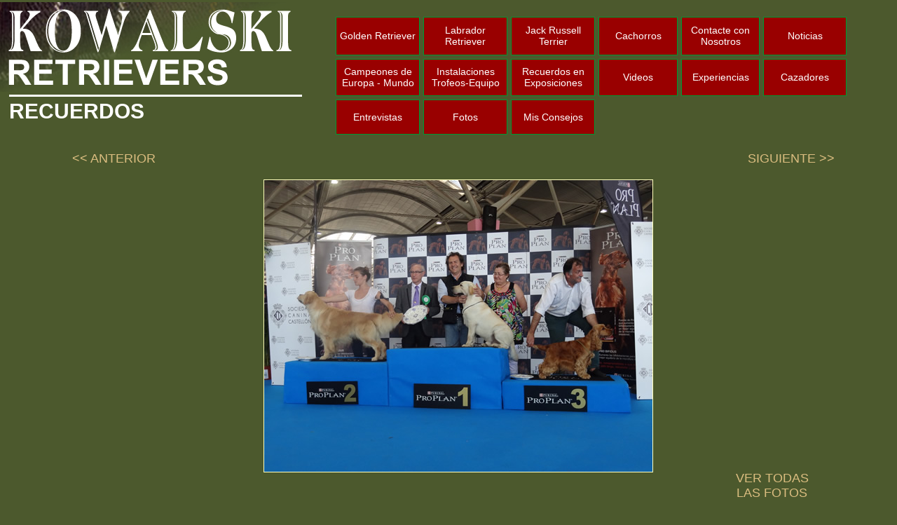

--- FILE ---
content_type: text/html; charset=ISO-8859-1
request_url: https://kowalski.es/recuerdos185.htm
body_size: 1399
content:
<!DOCTYPE HTML PUBLIC "-//W3C//DTD HTML 4.0 Transitional//EN">
<HTML><HEAD><TITLE>Kowalski - Labrador Golden Retriever</TITLE>
<META http-equiv=Content-Type content="text/html; charset=iso-8859-1">
<link href="estil.css" rel="stylesheet" type="text/css">
<script type="text/javascript">

  var _gaq = _gaq || [];
  _gaq.push(['_setAccount', 'UA-18393319-1']);
  _gaq.push(['_trackPageview']);

  (function() {
    var ga = document.createElement('script'); ga.type = 'text/javascript'; ga.async = true;
    ga.src = ('https:' == document.location.protocol ? 'https://ssl' : 'http://www') + '.google-analytics.com/ga.js';
    var s = document.getElementsByTagName('script')[0]; s.parentNode.insertBefore(ga, s);
  })();

</script>
</HEAD>
<body leftmargin="0" topmargin="0" rightmargin="0" bottommargin="0" marginwidth="0" marginheight="0">
<table width="100%" height="517"  border="0" cellpadding="0" cellspacing="0">
  <tr>
    <td height="142" valign="top"><div align="left">      
      <table width="100%"  border="0" cellspacing="0" cellpadding="0">
        <tr>
          <td width="37%" height="216" valign="top"><table width="100%"  border="0" cellspacing="0" cellpadding="0">
              <tr>
                <td height="135"><img src="imagenes/kowalski-logo.jpg" width="457" height="128"></td>
              </tr>
              <tr>
                <td class="pedigree"><div align="left">
                    <table width="91%"  border="0" cellpadding="0" cellspacing="0">
                      <tr>
                        <td width="3%" height="45">&nbsp;</td>
                        <td width="97%" class="tituloscabecera">RECUERDOS</td>
                      </tr>
                    </table>
                </div></td>
              </tr>
          </table></td>
          <td width="63%"><table width="739"  border="0" align="left" cellpadding="5" cellspacing="5">
            <tr>
              <td width="17%" height="55" class="btnrecuadro"><div align="center"><a href="entradagolden.htm" target="_parent" class="btncabecera">Golden Retriever </a></div></td>
              <td width="17%" class="btnrecuadro"><div align="center"><a href="labrador.htm" target="_parent" class="btncabecera">Labrador Retriever</a></div></td>
              <td width="17%" class="btnrecuadro"><div align="center"><a href="jackrussellterrier/jack-russell-terrier-bienvenidos.htm" target="_parent" class="btncabecera">Jack Russell Terrier </a></div></td>
              <td width="16%" class="btnrecuadro"><div align="center"><a href="cachorros.htm" target="_parent" class="btncabecera">Cachorros</a></div></td>
              <td width="16%" class="btnrecuadro"><div align="center"><a href="mailto:luisanton@kowalski.es" target="_parent" class="btncabecera">Contacte con Nosotros </a></div></td>
              <td width="17%" class="btnrecuadro"><div align="center"><a href="noticias.htm" target="_parent" class="btncabecera">Noticias</a></div></td>
            </tr>
            <tr>
              <td height="53" class="btnrecuadro"><div align="center"><a href="campeones.htm" target="_parent" class="btncabecera">Campeones de Europa - Mundo </a></div></td>
              <td class="btnrecuadro"><div align="center"><a href="instalaciones.htm" target="_parent" class="btncabecera">Instalaciones Trofeos-Equipo </a></div></td>
              <td class="btnrecuadro"><div align="center"><a href="entradarecuerdos.htm" target="_parent" class="btncabecera">Recuerdos en Exposiciones </a></div></td>
              <td class="btnrecuadro"><div align="center"><a href="videos.htm" target="_parent" class="btncabecera">Videos</a></div></td>
              <td class="btnrecuadro"><div align="center"><a href="experiencias.htm" target="_parent" class="btncabecera">Experiencias</a></div></td>
              <td class="btnrecuadro"><div align="center"><a href="cazadores.htm" target="_parent" class="btncabecera">Cazadores</a></div></td>
            </tr>
            <tr>
              <td height="50" class="btnrecuadro"><div align="center"><a href="entrevistas.htm" target="_parent" class="btncabecera">Entrevistas</a></div></td>
              <td class="btnrecuadro"><div align="center"><a href="fotos.htm" target="_parent" class="btncabecera">Fotos</a></div></td>
              <td class="btnrecuadro"><div align="center"><a href="misconsejos.htm" target="_parent" class="btncabecera">Mis Consejos</a></div></td>
              <td><div align="center"></div></td>
              <td>&nbsp;</td>
              <td>&nbsp;</td>
            </tr>
          </table></td>
        </tr>
      </table>
    </div></td>
  </tr>
  <tr>
    <td height="375" valign="top"><div align="center">
      <table width="100%"  border="0" cellspacing="0" cellpadding="0">
        <tr>
          <td width="8%" height="409" valign="top"><div align="center"><br>
          </div></td>
          <td width="15%" valign="top"><a href="recuerdos184.htm" target="_parent" class="antsigui">&lt;&lt; ANTERIOR </a></td>
          <td width="56%"><table width="9%"  border="0" align="center" cellpadding="0" cellspacing="0" class="bordetablamarron">
              <tr>
                <td height="253"><img src="imagenes/recuerdos/foto185.jpg" width="554" height="416"></td>
              </tr>
          </table></td>
          <td width="14%" valign="top"><div align="right">
            <table width="100%"  border="0" cellspacing="0" cellpadding="0">
              <tr>
                <td><div align="right"><a href="recuerdos186.htm" target="_parent" class="antsigui">SIGUIENTE &gt;&gt; </a></div></td>
              </tr>
              <tr>
                <td height="477" valign="bottom"><div align="center"><a href="recuerdos.htm" target="_parent" class="antsigui"> VER TODAS<br>
        LAS FOTOS </a></div></td>
              </tr>
            </table>
          </div></td>
          <td width="7%" valign="top">&nbsp;</td>
        </tr>
      </table>
     
    </div></td>
  </tr>
</table>
<table width="100%"  border="0" cellspacing="0" cellpadding="0">
  <tr>
    <td height="51"><table width="100%"  border="0" cellspacing="0" cellpadding="0">
      <tr>
        <td height="55"><div align="center"><a href="entrada.htm" target="_parent"><img src="imagenes/btn_inicio.gif" width="152" height="35" border="0"></a></div></td>
      </tr>
    </table></td>
  </tr>
  <tr>
    <td height="141"><div align="center"><img src="imagenes/informacion_nuevo.jpg" width="614" height="135" border="0" usemap="#Map"></div></td>
  </tr>
</table>
<map name="Map">
  <area shape="rect" coords="307,104,570,132" href="mailto:luisanton@kowalski.es">
</map>
<table width="100%"  border="0" cellspacing="0" cellpadding="0">
  <tr>
    <td height="147" valign="middle"><div align="center">
        <table width="1050"  border="0" align="center" cellpadding="5" cellspacing="5">
          <tr>
            <td width="12%" height="50" class="btnrecuadro"><div align="center"><a href="entradagolden.htm" target="_parent" class="btncabecera">Golden Retriever </a></div></td>
            <td width="12%" class="btnrecuadro"><div align="center"><a href="labrador.htm" target="_parent" class="btncabecera">Labrador Retriever</a></div></td>
            <td width="12%" class="btnrecuadro"><div align="center"><a href="jackrussellterrier/jack-russell-terrier-bienvenidos.htm" target="_parent" class="btncabecera">Jack Russell Terrier </a></div></td>
            <td width="12%" class="btnrecuadro"><div align="center"><a href="cachorros.htm" target="_parent" class="btncabecera">Cachorros</a></div></td>
            <td width="12%" class="btnrecuadro"><div align="center"><a href="mailto:luisanton@kowalski.es" target="_parent" class="btncabecera">Contacte con Nosotros </a></div></td>
            <td width="12%" class="btnrecuadro"><div align="center"><a href="noticias.htm" target="_parent" class="btncabecera">Noticias</a></div></td>
            <td width="12%" class="btnrecuadro"><div align="center"><a href="campeones.htm" target="_parent" class="btncabecera">Campeones de Europa - Mundo </a></div></td>
            <td width="12%" class="btnrecuadro"><div align="center"><a href="instalaciones.htm" target="_parent" class="btncabecera">Instalaciones Trofeos - Equipo </a></div></td>
          </tr>
          <tr>
            <td class="btnrecuadro"><div align="center"><a href="entradarecuerdos.htm" target="_parent" class="btncabecera">Recuerdos en Exposiciones </a></div></td>
            <td class="btnrecuadro"><div align="center"><a href="videos.htm" target="_parent" class="btncabecera">Videos</a></div></td>
            <td class="btnrecuadro"><div align="center"><a href="experiencias.htm" target="_parent" class="btncabecera">Experiencias</a></div></td>
            <td class="btnrecuadro"><div align="center"><a href="cazadores.htm" target="_parent" class="btncabecera">Cazadores</a></div></td>
            <td class="btnrecuadro"><div align="center"><a href="entrevistas.htm" target="_parent" class="btncabecera">Entrevistas</a></div></td>
            <td class="btnrecuadro"><div align="center"><a href="fotos.htm" target="_parent" class="btncabecera">Fotos</a></div></td>
            <td class="btnrecuadro"><div align="center"><a href="misconsejos.htm" target="_parent" class="btncabecera">Mis Consejos</a></div></td>
            <td><div align="center"></div></td>
          </tr>
        </table>
    </div></td>
  </tr>
</table>
</BODY></HTML>


--- FILE ---
content_type: text/css
request_url: https://kowalski.es/estil.css
body_size: 2861
content:
BODY {
	SCROLLBAR-FACE-COLOR: #4c592d; FONT-SIZE: 8pt; SCROLLBAR-HIGHLIGHT-COLOR: #4c592d; SCROLLBAR-SHADOW-COLOR: #4c592d;; COLOR: #d5bd80; SCROLLBAR-3DLIGHT-COLOR: #d5bd80; SCROLLBAR-ARROW-COLOR: #d5bd80; SCROLLBAR-TRACK-COLOR: #4c592d;; FONT-FAMILY: Verdana, Tahoma,"Courier New", Courier, monospace; SCROLLBAR-DARKSHADOW-COLOR: #d5bd80; BACKGROUND-COLOR: #4c592d;
}
.txt {
	font-family: Arial, Helvetica, sans-serif;
	font-size: 16px;
	font-weight: normal;
	color: #FFFFFF;
}
.txtpedigree {
	font-family: Arial, Helvetica, sans-serif;
	font-size: 14px;
	font-weight: normal;
	color: #FFFFFF;
}

.txtpedigreenegro {
	font-family: Arial, Helvetica, sans-serif;
	font-size: 12px;
	font-weight: normal;
	color: #FFFFFF;
}
.bordetablamarron {
	border: thin solid #ffffbb;
	background-color: #50671b;
	font-family: Arial, Helvetica, sans-serif;
	font-size: 12px;
	font-weight: normal;
	color: #FFFFFF;
}
.bordetablapedigree {
	border: thin solid #990000;
	background-color: #FFFFBB;
	font-family: Arial, Helvetica, sans-serif;
	font-size: 12px;
	font-weight: normal;
	color: #FFFFFF;
}
a.linkperrosnuevo:link {
	font-family: Georgia, "Times New Roman", Times, serif;
	font-size: 42px;
	font-weight: normal;
	color: #ffffbb;
	text-decoration: none;
}
a.linkperrosnuevo:visited {
	font-family: Georgia, "Times New Roman", Times, serif;
	font-size: 42px;
	font-weight: normal;
	color: #ffffbb;
	text-decoration: none;
}
a.linkperrosnuevo:hover {
	font-family: Georgia, "Times New Roman", Times, serif;
	font-size: 42px;
	font-weight: normal;
	color: #DBBD80;
	text-decoration: none;
}
a.linkperrosnuevo:active {
	font-family: Georgia, "Times New Roman", Times, serif;
	font-size: 42px;
	font-weight: normal;
	color: #ffffbb;
	text-decoration: none;
}
a.linkperros:link {
	font-family: Arial, Helvetica, sans-serif;
	font-size: 16px;
	font-weight: normal;
	color: #FFFFFF;
	text-decoration: none;
}
a.linkperros:visited {
	font-family: Arial, Helvetica, sans-serif;
	font-size: 16px;
	font-weight: normal;
	color: #DBBD80;
	text-decoration: none;
}
a.linkperros:hover {
	font-family: Arial, Helvetica, sans-serif;
	font-size: 16px;
	font-weight: normal;
	color: #DBBD80;
	text-decoration: none;
}
a.linkperros:active {
	font-family: Arial, Helvetica, sans-serif;
	font-size: 16px;
	font-weight: normal;
	color: #FFFFFF;
	text-decoration: none;
}

a.williot:link {
	font-family: Arial, Helvetica, sans-serif;
	font-size: 60px;
	font-weight: bold;
	color: #FFFFFF;
	text-decoration: none;
}
a.williot:visited {
	font-family: Arial, Helvetica, sans-serif;
	font-size: 60px;
	font-weight: bold;
	color: #DBBD80;
	text-decoration: none;
}
a.williot:hover {
	font-family: Arial, Helvetica, sans-serif;
	font-size: 60px;
	font-weight: bold;
	color: #DBBD80;
	text-decoration: none;
}
a.williot:active {
	font-family: Arial, Helvetica, sans-serif;
	font-size: 60px;
	font-weight: bold;
	color: #FFFFFF;
	text-decoration: none;
}

a.linktablas:link {
	color: #FFFFBB;
	text-decoration: none;
	border: 1px solid #FFFFBB;
}
a.linktablas:visited {
	color: #FFFFFF;
	text-decoration: none;
	border: 1px solid #FFFFBB;
}
a.linktablas:hover {
	color: #FFFFBB;
	text-decoration: none;
	border: 1px solid #FFFFBB;
}
a.linktablas:active {
	color: #FFFFBB;
	text-decoration: none;
	border: 1px solid #FFFFBB;
}
a.antsigui:link {
	font-family: Arial, Helvetica, sans-serif;
	font-size: 18px;
	font-weight: normal;
	color:  #DBBD80;
	text-decoration: none;
}
a.antsigui:visited {
	font-family: Arial, Helvetica, sans-serif;
	font-size: 18px;
	font-weight: normal;
	color: #DBBD80;
	text-decoration: none;
}
a.antsigui:hover {
	font-family: Arial, Helvetica, sans-serif;
	font-size: 18px;
	font-weight: normal;
	color: #FFFFFF;
	text-decoration: none;
}
a.antsigui:active {
	font-family: Arial, Helvetica, sans-serif;
	font-size: 18px;
	font-weight: normal;
	color:  #DBBD80;
	text-decoration: none;
}
.titulosgrandes {
	font-family: Arial, Helvetica, sans-serif;
	font-size: 30px;
	font-weight: bold;
	color: #FFFFFF;
}
.lateraltabla {
	border-top-width: thin;
	border-right-width: thin;
	border-bottom-width: thin;
	border-left-width: thin;
	border-top-style: none;
	border-right-style: solid;
	border-bottom-style: none;
	border-left-style: none;
	border-top-color: #ffffbb;
	border-right-color: #ffffbb;
	border-bottom-color: #ffffbb;
	border-left-color: #ffffbb;
}
.lateraltablados {
	border-top-width: thin;
	border-right-width: thin;
	border-bottom-width: thin;
	border-left-width: thin;
	border-top-style: none;
	border-right-style: solid;
	border-bottom-style: none;
	border-left-style: none;
	border-top-color: #990000;
	border-right-color: #990000;
	border-bottom-color: #990000;
	border-left-color: #990000;
}
.lineabajo {
	border-top-width: thin;
	border-right-width: thin;
	border-bottom-width: thin;
	border-left-width: thin;
	border-top-style: none;
	border-right-style: none;
	border-bottom-style: solid;
	border-left-style: none;
	border-top-color: #ffffbb;
	border-right-color: #ffffbb;
	border-bottom-color: #ffffbb;
	border-left-color: #ffffbb;
}
.lineabajodos {
	border-top-width: thin;
	border-right-width: thin;
	border-bottom-width: thin;
	border-left-width: thin;
	border-top-style: none;
	border-right-style: none;
	border-bottom-style: solid;
	border-left-style: none;
	border-top-color: #990000;
	border-right-color: #990000;
	border-bottom-color: #990000;
	border-left-color: #990000;
}
.pedigree {
	font-family: Arial, Helvetica, sans-serif;
	font-size: 24px;
	font-weight: bold;
	color: #FFFFFF;
}
.txtnegrita {
	font-family: Arial, Helvetica, sans-serif;
	font-size: 16px;
	font-weight: normal;
	color: #d5bd80;
}
.txtentrevistarojo {
	font-family: Georgia, "Times New Roman", Times, serif;
	font-size: 16px;
	font-weight: bold;
	color: #990000;
	
}
.titulares {
	font-family: Georgia, "Times New Roman", Times, serif;
	font-size: 16px;
	font-weight: bold;
	color: #d5bd80;
}
.txtblancorojo {
	font-family: Georgia, "Times New Roman", Times, serif;
	font-size: 12px;
	font-weight: normal;
	color: #FFFFFF;
}
.txtcabecerarojo {
	font-family: Georgia, "Times New Roman", Times, serif;
	font-size: 16px;
	font-weight: bold;
	color: #FFFFFF;
}
.lineablanca {
	border-top-width: thin;
	border-right-width: thin;
	border-bottom-width: thin;
	border-left-width: thin;
	border-top-style: none;
	border-right-style: none;
	border-bottom-style: solid;
	border-left-style: none;
	border-top-color: #FFFFFF;
	border-right-color: #FFFFFF;
	border-bottom-color: #FFFFFF;
	border-left-color: #FFFFFF;
}
.txtnegro {
	font-family: Georgia, "Times New Roman", Times, serif;
	font-size: 14px;
	font-weight: bold;
	color: #000000;
}
.abajoylateral {
	border-top-width: thin;
	border-right-width: thin;
	border-bottom-width: thin;
	border-left-width: thin;
	border-top-style: none;
	border-right-style: solid;
	border-bottom-style: solid;
	border-left-style: none;
	border-top-color: #ffffbb;
	border-right-color: #ffffbb;
	border-bottom-color: #ffffbb;
	border-left-color: #ffffbb;
}
.txtnoticias {
	font-family: Georgia, "Times New Roman", Times, serif;
	font-size: 22px;
	font-weight: normal;
	color: #FFFFFF;
}
.txtnoticiasnuevo {
	font-family: Georgia, "Times New Roman", Times, serif;
	font-size: 42px;
	font-weight: normal;
	color: #FFFFFF;
}
.fondonoticias {
	background-color: #50671b;
	border: 2px solid #FFFF99;
	margin-left: auto;
	margin-right: auto;
}
.fondonoticias2 {
	background-color: #50671b;
	border-top: none #FFFF99;
	border-right: none #FFFF99;
	border-bottom: 1px solid #FFFFFF;
	border-left: none #FFFF99;
}
.txtfecha {
	font-family: Arial, Helvetica, sans-serif;
	font-size: 12px;
	font-weight: bold;
	color: #D5BD80;
}
.X {
	font-family: Arial, Helvetica, sans-serif;
	font-size: 130px;
	font-weight: bold;
	color: #FFFFFF;
}
.txttablascachorros {
	font-family: Arial, Helvetica, sans-serif;
	font-size: 10px;
	font-weight: normal;
	color: #FFFFFF;
}
.txtjackrussell {
	font-family: "Times New Roman", Times, serif;
	font-size: 30px;
	font-weight: bold;
	color: #FFFFFF;
}
a.verfotos:link {
	font-family: "Times New Roman", Times, serif;
	font-size: 18px;
	font-weight: bold;
	color: #990000;
	text-decoration: none;
}
a.verfotos:visited {
	font-family: "Times New Roman", Times, serif;
	font-size: 18px;
	font-weight: bold;
	color: #DBBD80;
	text-decoration: none;
}
a.verfotos:hover {
	font-family: "Times New Roman", Times, serif;
	font-size: 18px;
	font-weight: bold;
	color: #990000;
	text-decoration: none;
}
a.verfotos:active {
	font-family: "Times New Roman", Times, serif;
	font-size: 18px;
	font-weight: bold;
	color: #990000;
	text-decoration: none;
}
.noticia1 {
	font-family: Arial, Helvetica, sans-serif;
	font-size: 16px;
	font-weight: bold;
	color: #FFFFFF;
}
.noticia2 {
	font-family: Arial, Helvetica, sans-serif;
	font-size: 16px;
	font-weight: normal;
	color: #d5bd80;
}
a.enventa:link {
	font-family: Arial, Helvetica, sans-serif;
	font-size: 18px;
	font-weight: bold;
	color: #FFFFFF;
	text-decoration: none;
}
a.enventa:visited {
	font-family: Arial, Helvetica, sans-serif;
	font-size: 18px;
	font-weight: bold;
	color: #FFFFFF;
	text-decoration: none;
}
a.enventa:hover {
	font-family: Arial, Helvetica, sans-serif;
	font-size: 18px;
	font-weight: bold;
	color: #FFFFFF;
	text-decoration: underline;
}
a.enventa:active {
	font-family: Arial, Helvetica, sans-serif;
	font-size: 18px;
	font-weight: bold;
	color: #FFFFFF;
	text-decoration: none;
}
.caderas {
	font-family: Arial, Helvetica, sans-serif;
	font-size: 12px;
	font-weight: normal;
	color: #FFFFFF;
}
.campeona {
	font-family: Arial, Helvetica, sans-serif;
	font-size: 16px;
	font-weight: bold;
	color: #FFFFFF;
	background-color: #CC0000;

}
a.linkperros {
	color: #fff !important;
	font-weight: 600 !important;
	font-size: 19px !important;
	letter-spacing: 1px;
}
a.linkperrosnuevobotones:link {
	font-family: Arial, Helvetica, sans-serif;
	font-size: 16px;
	font-weight: normal;
	color: #ffffbb;
	text-decoration: none;
}
a.linkperrosnuevobotones:visited {
	font-family: Arial, Helvetica, sans-serif;
	font-size: 16px;
	font-weight: normal;
	color: #ffffbb;
	text-decoration: none;
}
a.linkperrosnuevobotones:hover {
	font-family: Arial, Helvetica, sans-serif;
	font-size: 16px;
	font-weight: normal;
	color: #DBBD80;
	text-decoration: none;
}
a.linkperrosnuevobotones:active {
	font-family: Arial, Helvetica, sans-serif;
	font-size: 16px;
	font-weight: normal;
	color: #ffffbb;
	text-decoration: none;
}
.txtpedigreenuevo {
	font-family: Arial, Helvetica, sans-serif;
	font-size: 11px;
	font-weight: bold;
	color: #000000;
}
a.video:link {
	font-family: Arial, Helvetica, sans-serif;
	font-size: 16px;
	font-weight: bold;
	color: #FFFFFF;
	text-decoration: none;
}
a.video:visited {
	font-family: Arial, Helvetica, sans-serif;
	font-size: 16px;
	font-weight: bold;
	color: #FFFFFF;
	text-decoration: none;
}
a.video:hover {
	font-family: Arial, Helvetica, sans-serif;
	font-size: 16px;
	font-weight: bold;
	color: #FFFFFF;
	text-decoration: underline;
}
a.video:active {
	font-family: Arial, Helvetica, sans-serif;
	font-size: 16px;
	font-weight: bold;
	color: #FFFFFF;
	text-decoration: none;
}
a.campeon:link {
	font-family: Arial, Helvetica, sans-serif;
	font-size: 12px;
	font-weight: bold;
	color: #FFFFFF;
	text-decoration: none;
	background-color: #990000;
}
a.campeon:visited {
	font-family: Arial, Helvetica, sans-serif;
	font-size: 12px;
	font-weight: bold;
	color: #FFFFFF;
	text-decoration: none;
	background-color: #990000;
}
a.campeon:hover {
	font-family: Arial, Helvetica, sans-serif;
	font-size: 12px;
	font-weight: bold;
	color: #FFFFFF;
	text-decoration: none;
	background-color: #990000;
}
a.campeon:active {
	font-family: Arial, Helvetica, sans-serif;
	font-size: 12px;
	font-weight: bold;
	color: #FFFFFF;
	text-decoration: none;
	background-color: #990000;
}
.titularesperros {
	background-color: #990000;
	font-family: Arial, Helvetica, sans-serif;
	font-size: 30px;
	font-weight: bold;
	color: #FFFFFF;
	border: 2px solid #ffffbb;
}
.titularesperrospedigree {
	background-color: #990000;
	font-family: Arial, Helvetica, sans-serif;
	font-size: 18px;
	font-weight: bold;
	color: #FFFFFF;
	border: 2px solid #ffffbb;
}
.titulosperrospedigree {
	font-family: Arial, Helvetica, sans-serif;
	font-size: 18px;
	font-weight: bold;
	color: #FFFF7D;
}
.titulosfichaamarillo {
	font-family: Arial, Helvetica, sans-serif;
	font-size: 30px;
	font-weight: bold;
	color: #FFFF7D;
}
.titulosfichamarron {
	font-family: Arial, Helvetica, sans-serif;
	font-size: 30px;
	font-weight: bold;
	color: #934c0d;
}
.txtpedigreerojo {
	font-family: Arial, Helvetica, sans-serif;
	font-size: 11px;
	font-weight: bold;
	color: #990000;
}
.txtpedigreedos {
	font-family: Arial, Helvetica, sans-serif;
	font-size: 12px;
	font-weight: normal;
	color: #FFFFFF;
}
.txtpedigreenegro {
	font-family: Arial, Helvetica, sans-serif;
	font-size: 12px;
	font-weight: normal;
	color: #000000;
}
.xnoticias {
	font-family: Arial, Helvetica, sans-serif;
	font-size: 16px;
	font-weight: bold;
	color: #FFFF7d;
	background-color: #990000;
}
.xnoticias1 {
	font-family: Arial, Helvetica, sans-serif;
	font-size: 20px;
	font-weight: bold;
	color: #FFFF7d;
	background-color: #990000;
}
.titulosnoticias {
	font-family: Arial, Helvetica, sans-serif;
	font-size: 44px;
	font-weight: bold;
	color: #FFFF7D;
}
.titulosnoticiasmarron {
	font-family: Arial, Helvetica, sans-serif;
	font-size: 44px;
	font-weight: bold;
	color: #934c0d;
}
.titulosnoticias2 {
	font-family: Arial, Helvetica, sans-serif;
	font-size: 24px;
	font-weight: bold;
	color: #FFFFFF;
}

.txtamarillotitulos {
	font-family: Arial, Helvetica, sans-serif;
	font-size: 12px;
	font-weight: bold;
	color: #FFFF7D;
}
.txtblancotitulos {
	font-family: Arial, Helvetica, sans-serif;
	font-size: 12px;
	font-weight: bold;
	color: #FFFFFF;
}
a.linknoticias1:link {
	font-family: Arial, Helvetica, sans-serif;
	font-size: 22px;
	font-weight: normal;
	color: #FFFFFF;
	text-decoration: none;
}
a.linknoticias1:visited {
	font-family: Arial, Helvetica, sans-serif;
	font-size: 22px;
	font-weight: normal;
	color: #FFFFFF;
	text-decoration: none;
}
a.linknoticias1:hover {
	font-family: Arial, Helvetica, sans-serif;
	font-size: 22px;
	font-weight: normal;
	color: #FFFFFF;
	text-decoration: none;
}
a.linknoticias1:active {
	font-family: Arial, Helvetica, sans-serif;
	font-size: 22xp;
	font-weight: normal;
	color: #FFFFFF;
	text-decoration: none;
}
a.linkperrosnoticias:link {
	font-family: Arial, Helvetica, sans-serif;
	font-size: 22px;
	font-weight: bold;
	color: #FFFFFF;
	text-decoration: none;
}
a.linkperrosnoticias:visited {
	font-family: Arial, Helvetica, sans-serif;
	font-size: 22px;
	font-weight: bold;
	color: #FFFFFF;
	text-decoration: none;
}
a.linkperrosnoticias:hover {
	font-family: Arial, Helvetica, sans-serif;
	font-size: 22px;
	font-weight: bold;
	color: #FFFFFF;
	text-decoration: none;
}
a.linkperrosnoticias:active {
	font-family: Arial, Helvetica, sans-serif;
	font-size: 22px;
	font-weight: bold;
	color: #FFFFFF;
	text-decoration: none;
}
a.linkperrosnoticias1:link {
	font-family: Arial, Helvetica, sans-serif;
	font-size: 16px;
	font-weight: bold;
	color: #FFFFFF;
	text-decoration: none;
}
a.linkperrosnoticias1:visited {
	font-family: Arial, Helvetica, sans-serif;
	font-size: 16px;
	font-weight: bold;
	color: #FFFFFF;
	text-decoration: none;
}
a.linkperrosnoticias1:hover {
	font-family: Arial, Helvetica, sans-serif;
	font-size: 16px;
	font-weight: bold;
	color: #FFFFFF;
	text-decoration: none;
}
a.linkperrosnoticias1:active {
	font-family: Arial, Helvetica, sans-serif;
	font-size: 16px;
	font-weight: bold;
	color: #FFFFFF;
	text-decoration: none;
}
a.ejemplares:link {
	font-family: Arial, Helvetica, sans-serif;
	font-size: 16px;
	font-weight: bold;
	color: #FFFF7D;
	text-decoration: none;
}
a.ejemplares:visited {
	font-family: Arial, Helvetica, sans-serif;
	font-size: 16px;
	font-weight: bold;
	color: #FFFF7D;
	text-decoration: none;
}
a.ejemplares:hover {
	font-family: Arial, Helvetica, sans-serif;
	font-size: 16px;
	font-weight: bold;
	color: #FFFF7D;
	text-decoration: none;
}
a.ejemplares:active {
	font-family: Arial, Helvetica, sans-serif;
	font-size: 16px;
	font-weight: bold;
	color: #FFFF7D;
	text-decoration: none;
}
.bordeejemplares {
	border: 2px solid #ffff7d;
}
.bordepurina {
	background-color: #666666;
	border: 3px solid #000000;
}
.bordekaki {
	border: 3px solid #4c592d;
}
.txtamarillotitulos1 {
	font-family: Arial, Helvetica, sans-serif;
	font-size: 13px;
	font-weight: bold;
	color: #FFFF7D;
}
.asterisco {
	font-family: Arial, Helvetica, sans-serif;
	font-size: 20px;
	font-weight: bold;
	color: #FFFF7D;
}
.noticiasespeciales {
	font-family: Arial, Helvetica, sans-serif;
	font-size: 30px;
	font-weight: bold;
	color: #990000;
}
.noticiasespeciales {
	background-color: #990000;
	font-family: Arial, Helvetica, sans-serif;
	font-size: 18px;
	font-weight: bold;
	color: #FFFFFF;
}
.titularesperros {
	background-color: #990000;
	font-family: Arial, Helvetica, sans-serif;
	font-size: 30px;
	font-weight: bold;
	color: #FFFFFF;
	border: 2px solid #ffffbb;
}
.titularesperros1 {
	background-color: #50661b;
	font-family: Arial, Helvetica, sans-serif;
	font-size: 30px;
	font-weight: bold;
	color: #FFFFFF;
	border: 2px solid #ffffbb;
}
.txtexperiencias {
	font-family: Georgia, "Times New Roman", Times, serif;
	font-size: 22px;
	font-weight: bold;
	color: #FFFF97;
}
.bordeblanco {
	border: 4px solid #FFFFFF;
}
.recuadrocachorros {
	border: 2px solid #ffffbb;
	background-color: #990000;
}
.recuadrocachorrosrojo{
	border: 2px solid #ffffbb;
	background-color: #990000;
}
a.botonesproximascamadas:link {
	font-family: Arial, Helvetica, sans-serif;
	font-size: 44px;
	font-weight: bold;
	color: #FFFF7D;
	text-decoration: none;
}
a.botonesproximascamadas:visited {
	font-family: Arial, Helvetica, sans-serif;
	font-size: 44px;
	font-weight: bold;
	color: #FFFF7D;
	text-decoration: none;
}
a.botonesproximascamadas:hover {
	font-family: Arial, Helvetica, sans-serif;
	font-size: 44px;
	font-weight: bold;
	color: #990000;
	text-decoration: none;
}
a.botonesproximascamadas:active {
	font-family: Arial, Helvetica, sans-serif;
	font-size: 44px;
	font-weight: bold;
	color: #FFFF7D;
	text-decoration: none;
}
a.botonejemplares:link {
	font-family: Arial, Helvetica, sans-serif;
	font-size: 22px;
	font-weight: bold;
	color: #FFFF7D;
	text-decoration: none;
	background-color: #990000;
	border: 2px solid #ffff99;
}
a.botonejemplares:visited {
	font-family: Arial, Helvetica, sans-serif;
	font-size: 22px;
	font-weight: bold;
	color: #FFFF7D;
	text-decoration: none;
	background-color: #990000;
	border: 2px #ffff99;
}
a.botonejemplares:hover {
	font-family: Arial, Helvetica, sans-serif;
	font-size: 22px;
	font-weight: bold;
	color: #990000;
	text-decoration: none;
	background-color: #FFFF99;
	border: 2px #990000;
}
a.botonejemplares:active {
	font-family: Arial, Helvetica, sans-serif;
	font-size: 22px;
	font-weight: bold;
	color: #FFFF7D;
	text-decoration: none;
	background-color: #990000;
	border: 2px #ffff99;
}
a.mailreservas:link {
	font-family: Arial, Helvetica, sans-serif;
	font-size: 18px;
	font-weight: bold;
	color: #FFFF7d;
	text-decoration: none;
}
a.mailreservas:visited {
	font-family: Arial, Helvetica, sans-serif;
	font-size: 18px;
	font-weight: bold;
	color: #FFFF7d;
	text-decoration: none;
}
a.mailreservas:hover {
	font-family: Arial, Helvetica, sans-serif;
	font-size: 18px;
	font-weight: bold;
	color: #FFFFFF;
	text-decoration: none;
}
a.mailreservas:active {
	font-family: Arial, Helvetica, sans-serif;
	font-size: 18px;
	font-weight: bold;
	color: #FFFF7d;
	text-decoration: none;

}
.txtcaracteristicascachorros {
	font-family: Arial, Helvetica, sans-serif;
	font-size: 20px;
	font-weight: bold;
	color: #FFFFA6;
}
.recuadronuestros {
	font-family: Georgia, "Times New Roman", Times, serif;
	font-size: 42px;
	font-weight: bold;
	color: #ffffa6;
	background-color: #990000;
	border: 6px solid #ffffa6;
}
.lineacachorros {
	border: 2px solid #ffffa6;
}

.recuadrohomerojo {
	background-color: #990000;
	border: 4px solid #FEFF98;
}
.recuadroexposicionventa {
	background-color: #990000;
	border: 2px solid #FEFF98;
}
.recuadroverdehome {
	background-color: #50671b;
	border: 2px solid #FEFF98;
}
a.botoneshome:link {
	font-family: Arial, Helvetica, sans-serif;
	font-size: 16px;
	font-weight: bold;
	color: #FFFF7d;
	text-decoration: none;
}
a.botoneshome:visited {
	font-family: Arial, Helvetica, sans-serif;
	font-size: 16px;
	font-weight: bold;
	color: #FFFF7d;
	text-decoration: none;
}
a.botoneshome:hover {
	font-family: Arial, Helvetica, sans-serif;
	font-size: 16px;
	font-weight: bold;
	color: #FFFFFF;
	text-decoration: none;
}
a.botoneshome:active {
	font-family: Arial, Helvetica, sans-serif;
	font-size: 16px;
	font-weight: bold;
	color: #FFFF7d;
	text-decoration: none;

}
.txthome {
	font-family: Arial, Helvetica, sans-serif;
	font-size: 21px;
	font-weight: bold;
	color: #FFFFFF;
}
a.botoneshomecachorros:link {
	font-family: Arial, Helvetica, sans-serif;
	font-size: 18px;
	font-weight: bold;
	color: #FFFF7d;
	text-decoration: none;
}
a.botoneshomecachorros:visited {
	font-family: Arial, Helvetica, sans-serif;
	font-size: 18px;
	font-weight: bold;
	color: #FFFF7d;
	text-decoration: none;
}
a.botoneshomecachorros:hover {
	font-family: Arial, Helvetica, sans-serif;
	font-size: 18px;
	font-weight: bold;
	color: #FFFFFF;
	text-decoration: none;
}
a.botoneshomecachorros:active {
	font-family: Arial, Helvetica, sans-serif;
	font-size: 18px;
	font-weight: bold;
	color: #FFFF7d;
	text-decoration: none;

}
.fondogeneralnoticias {
	background-color: #ffff7d;
}

.fondoresumennoticias {
	background-color: #000000;
}
a.btngeneraldenoticias:link {
	font-family: Arial, Helvetica, sans-serif;
	font-size: 20px;
	font-weight: bold;
	color: #990000;
	text-decoration: none;
}
a.btngeneraldenoticias:visited {
	font-family: Arial, Helvetica, sans-serif;
	font-size: 20px;
	font-weight: bold;
	color: #990000;
	text-decoration: none;
}
a.btngeneraldenoticias:hover {
	font-family: Arial, Helvetica, sans-serif;
	font-size: 20px;
	font-weight: bold;
	color: #990000;
	text-decoration: none;
}
a.btngeneraldenoticias:active {
	font-family: Arial, Helvetica, sans-serif;
	font-size: 20px;
	font-weight: bold;
	color: #990000;
	text-decoration: none;

}
a.btngeneraldenoticias1:link {
	font-family: Arial, Helvetica, sans-serif;
	font-size: 12px;
	font-weight: bold;
	color: #990000;
	text-decoration: none;
}
a.btngeneraldenoticias1:visited {
	font-family: Arial, Helvetica, sans-serif;
	font-size: 12px;
	font-weight: bold;
	color: #990000;
	text-decoration: none;
}
a.btngeneraldenoticias1:hover {
	font-family: Arial, Helvetica, sans-serif;
	font-size: 12px;
	font-weight: bold;
	color: #990000;
	text-decoration: none;
}
a.btngeneraldenoticias1:active {
	font-family: Arial, Helvetica, sans-serif;
	font-size: 12px;
	font-weight: bold;
	color: #990000;
	text-decoration: none;

}
a.btnresumennoticias:link {
	font-family: Arial, Helvetica, sans-serif;
	font-size: 20px;
	font-weight: bold;
	color: #FFFFFF;
	text-decoration: none;
}
a.btnresumennoticias:visited {
	font-family: Arial, Helvetica, sans-serif;
	font-size: 20px;
	font-weight: bold;
	color: #FFFFFF;
	text-decoration: none;
}
a.btnresumennoticias:hover {
	font-family: Arial, Helvetica, sans-serif;
	font-size: 20px;
	font-weight: bold;
	color: #FFFFFF;
	text-decoration: none;
}
a.btnresumennoticias:active {
	font-family: Arial, Helvetica, sans-serif;
	font-size: 20px;
	font-weight: bold;
	color: #FFFFFF;
	text-decoration: none;

}
a.btnresumennoticias1:link {
	font-family: Arial, Helvetica, sans-serif;
	font-size: 12px;
	font-weight: bold;
	color: #FFFFFF;
	text-decoration: none;
}
a.btnresumennoticias1:visited {
	font-family: Arial, Helvetica, sans-serif;
	font-size: 12px;
	font-weight: bold;
	color: #FFFFFF;
	text-decoration: none;
}
a.btnresumennoticias1:hover {
	font-family: Arial, Helvetica, sans-serif;
	font-size: 12px;
	font-weight: bold;
	color: #FFFFFF;
	text-decoration: none;
}
a.btnresumennoticias1:active {
	font-family: Arial, Helvetica, sans-serif;
	font-size: 12px;
	font-weight: bold;
	color: #FFFFFF;
	text-decoration: none;

}
/********************************************************* DIARIO **************************************************/
.fondodiario {
	background-color: #50671b;
	border: 4px solid #FFFFA6;
}
.fondoleerdiario {
	background-color: #330000;
	border: 1px solid #D7D7D7;
}
.txtplata{
	font-family: Arial, Helvetica, sans-serif;
	font-size: 18px;
	font-weight: normal;
	color: #D7D7D7;
}
.txtfechadiario {
	font-family: Arial, Helvetica, sans-serif;
	font-size: 12px;
	font-weight: bold;
	color: #D7D7D7;
}
a.linkdiario:link {
	font-family: Arial, Helvetica, sans-serif;
	font-size: 16px;
	font-weight: normal;
	color: #D7D7D7;
	text-decoration: none;
}
a.linkdiario:visited {
	font-family: Arial, Helvetica, sans-serif;
	font-size: 16px;
	font-weight: normal;
	color: #D7D7D7;
	text-decoration: none;
}
a.linkdiario:hover {
	font-family: Arial, Helvetica, sans-serif;
	font-size: 16px;
	font-weight: normal;
	color: #D7D7D7;
	text-decoration: none;
}
a.linkdiario:active {
	font-family: Arial, Helvetica, sans-serif;
	font-size: 16px;
	font-weight: normal;
	color: #D7D7D7;
	text-decoration: none;
}
/******* borde perro nuevo *****/

.bordetablamarron1 {
	border: 12px solid #ffffbb;
	background-color: #50671b;
	font-family: Arial, Helvetica, sans-serif;
	font-size: 12px;
	font-weight: normal;
	color: #FFFFFF;
}
/****************************************** BOTONES PIE Y CABECERA ********************************/
.btnrecuadro {
	background-color: #990000;
	border: 1px solid #009933;
}
.btnrecuadronegro {
	background-color: #000000;
	border: 1px solid #000000;
}
a.btncabecera:link {
	font-family: Arial, Helvetica, sans-serif;
	font-size: 14px;
	font-weight: normal;
	color: #FFFFFF;
	text-decoration: none;
	text-align:center;
}
a.btncabecera:visited {
	font-family: Arial, Helvetica, sans-serif;
	font-size: 14px;
	font-weight: normal;
	color: #FFFFFF;
	text-decoration: none;
}
a.btncabecera:hover {
	font-family: Arial, Helvetica, sans-serif;
	font-size: 14px;
	font-weight: normal;
	color: #FFFF7D;
	text-decoration: none;
}
a.btncabecera:active {
	font-family: Arial, Helvetica, sans-serif;
	font-size: 14px;
	font-weight: normal;
	color: #FFFFFF;
	text-decoration: none;

}
.recuadrojackrussell {
	border: 3px solid #FFFF7D;
}
.txtrecuadrojackrussell {
	font-family: Arial, Helvetica, sans-serif;
	font-size: 19px;
	font-weight: bold;
	color: #FFFFFF;
}
.txtrecuadrojackrussell1 {
	font-family: Arial, Helvetica, sans-serif;
	font-size: 16px;
	font-weight: normal;
	color: #FFFFFF;
}
/**************************************** BOTONES PIE NEGRO ****************************/
.btngris {
	background-color: #666666;
	border: 1px solid #999999;
}
a.btnpienegro:link {
	font-family: Arial, Helvetica, sans-serif;
	font-size: 14px;
	font-weight: normal;
	color: #FFFFFF;
	text-decoration: none;
	text-align:center;
}
a.btnpienegro:visited {
	font-family: Arial, Helvetica, sans-serif;
	font-size: 14px;
	font-weight: normal;
	color: #FFFFFF;
	text-decoration: none;
}
a.btnpienegro:hover {
	font-family: Arial, Helvetica, sans-serif;
	font-size: 14px;
	font-weight: normal;
	color: #FFFF7D;
	text-decoration: none;
}
a.btnpienegro:active {
	font-family: Arial, Helvetica, sans-serif;
	font-size: 14px;
	font-weight: normal;
	color: #FFFFFF;
	text-decoration: none;
}
.tituloscabecera {
	font-family: Arial, Helvetica, sans-serif;
	font-size: 30px;
	font-weight: bold;
	color: #FFFFFF;
	border-top: 3px solid #FFFFFF;
	border-right: 3px none #FFFFFF;
	border-bottom: 3px none #FFFFFF;
	border-left: 3px none #FFFFFF;
}
.txtdisponiblemontas {
	font-family: Arial, Helvetica, sans-serif;
	font-size: 24px;
	font-weight: bold;
	color: #FFFFFF;
	
	
}
.txtkitminitube {
	background-color: #990000;
	border: 2px solid #FFFF7D;
	font-family: Arial, Helvetica, sans-serif;
	font-size: 14px;
	font-weight: bold;
	color: FFFF7D;
	text-align:center;
}
.borderojo {
	border: 4px solid #990000;
}
.rosaeukanuba {
	background-color: #EC008A;
	
}
.rosaeukanubanoticias {
	background-color: #EC008A;
	border: 1px solid #FFFFFF;
}
.bordelogoeukanuba {
	border: 3px solid #FFFFFF;
}
.fondocolorrosa {
	background-color: #EC008A;
}
.fondocamadasprevistas {
	background-color:#FFFF7D;
}

.titulosgrandesrojos {
	font-family: Arial, Helvetica, sans-serif;
	font-size: 44px;
	font-weight: bold;
	color: #990000;
	font-weight:bold;
}
.textocamadasprevista {
	font-family: Arial, Helvetica, sans-serif;
	font-size: 18px;
	font-weight: bold;
	color: #990000;
}
a.mailproximas:link {
	font-family: Arial, Helvetica, sans-serif;
	font-size: 18px;
	font-weight: bold;
	color: #990000;
	text-decoration: none;
}
a.mailproximas:visited {
	font-family: Arial, Helvetica, sans-serif;
	font-size: 18px;
	font-weight: bold;
	color: #990000;
	text-decoration: none;
}
a.mailproximas:hover {
	font-family: Arial, Helvetica, sans-serif;
	font-size: 18px;
	font-weight: bold;
	color: #990000;
	text-decoration: none;
}
a.mailproximas:active {
	font-family: Arial, Helvetica, sans-serif;
	font-size: 18px;
	font-weight: bold;
	color: #990000;
	text-decoration: none;

}.textverde {
	font-family: Arial, Helvetica, sans-serif;
	font-size:40px;
	color: #990000;
	font-weight: bold;
}
.textverde1 {
	font-family: Arial, Helvetica, sans-serif;
	font-size:18px;
	color: #990000;
	font-weight: bold;
}
.textverde2 {
	font-family: Arial, Helvetica, sans-serif;
	font-size:28px;
	color: #990000;
	font-weight: bold;
}
a.mailreservas1:link {
	font-family: Arial, Helvetica, sans-serif;
	font-size: 18px;
	font-weight: bold;
	color: #990000;
	text-decoration: none;
}
a.mailreservas1:visited {
	font-family: Arial, Helvetica, sans-serif;
	font-size: 18px;
	font-weight: bold;
	color: #990000;
	text-decoration: none;
}
a.mailreservas1:hover {
	font-family: Arial, Helvetica, sans-serif;
	font-size: 18px;
	font-weight: bold;
	color: #990000;
	text-decoration: none;
}
a.mailreservas1:active {
	font-family: Arial, Helvetica, sans-serif;
	font-size: 18px;
	font-weight: bold;
	color: #990000;
	text-decoration: none;

}
.linearosa {
	background-color: #EC008A;
	font-size: 8px;
	color: #EC008A;
}
.textnegroperros {
	font-family: Arial, Helvetica, sans-serif;
	font-size: 14px;
	font-weight: bold;
	color: #000;
}
.textnegroperros1 {
	font-family: Arial, Helvetica, sans-serif;
	font-size: 12px;
	font-weight: bold;
	color: #000;
}
.textrojoperros {
	font-family: Arial, Helvetica, sans-serif;
	font-size: 14px;
	font-weight: bold;
	color: #990000;
}
.tablaperrosfichanueva {
	background-color: #FFFF7D;
	border: 2px solid #000000;
}
.lineanegraperrosnuevos {
	border-top-width: 2px;
	border-right-width: 2px;
	border-bottom-width: 2px;
	border-left-width: 2px;
	border-top-style: none;
	border-right-style: solid;
	border-bottom-style: solid;
	border-left-style: none;
	border-top-color: #000000;
	border-right-color: #000000;
	border-bottom-color: #000000;
	border-left-color: #000000;
}
.lineanegraperrosnuevos1 {
	border-top-width: 2px;
	border-right-width: 2px;
	border-bottom-width: 2px;
	border-left-width: 2px;
	border-top-style: none;
	border-right-style: none;
	border-bottom-style: solid;
	border-left-style: none;
	border-top-color: #000000;
	border-right-color: #000000;
	border-bottom-color: #000000;
	border-left-color: #000000;
}
.lineanegraperrosnuevos2 {
	border-top-width: 2px;
	border-right-width: 2px;
	border-bottom-width: 2px;
	border-left-width: 2px;
	border-top-style: none;
	border-right-style: solid;
	border-bottom-style: none;
	border-left-style: none;
	border-top-color: #000000;
	border-right-color: #000000;
	border-bottom-color: #000000;
	border-left-color: #000000;
}
.marconegro {
	background-color: #FFFFFF;
	border: 5px solid #000000;
}
.titulomarco {
	font-family: Arial, Helvetica, sans-serif;
	font-size: 26px;
	font-weight: bold;
	color: #000;
}
.txtnegromarco {
	font-family: Arial, Helvetica, sans-serif;
	font-size: 20px;
	font-weight: bold;
	color: #000;
}
.fondonegronoticias1 {
	font-family: Arial, Helvetica, sans-serif;
	font-size: 28px;
	font-weight: bold;
	background-color: #FFF;
	color: #000000;
}
.fondonegronoticias2 {
	font-family: Arial, Helvetica, sans-serif;
	font-size: 18px;
	font-weight: bold;
	background-color: #000000;
	color: #FFFFFF;
}
.textoanos {
	font-family: Arial, Helvetica, sans-serif;
	font-size: 24px;
	font-weight: bold;
	color: #FFF;
}
.textonoticiasespecialesblanco {
	font-family: Arial, Helvetica, sans-serif;
	font-size: 18px;
	font-weight: bold;
	color: #FFF;
}
.textoblancocamadas {
	font-family: Arial, Helvetica, sans-serif;
	font-size: 48px;
	font-weight: bold;
	color: #FFF;
}

.txtnoticiaeukanuba {
	font-family: Arial, Helvetica, sans-serif;
	font-size: 20px;
	font-weight: normal;
	color: #000000;
}
.titulosnoticiaseukanuba {
	font-family: Arial, Helvetica, sans-serif;
	font-size: 32px;
	font-weight: normal;
	color: #EC008A;
	font-weight:bold;
}
.titularnoticiaseukanuba {
	font-family: Arial, Helvetica, sans-serif;
	font-size: 32px;
	font-weight: normal;
	color: #EC008A;
	font-weight:bold;
}
a.nuevoemail:link {
	font-family: Arial, Helvetica, sans-serif;
	font-size: 30px;
	font-weight: bold;
	color: #FFFF7D;
	text-decoration: none;
	
}
a.nuevoemailmarron:link {
	font-family: Arial, Helvetica, sans-serif;
	font-size: 30px;
	font-weight: bold;
	color: #934c0d;
	text-decoration: none;
	
}
a.nuevoemail:hover {
	font-family: Arial, Helvetica, sans-serif;
	font-size: 30px;
	font-weight: bold;
	color: #FFFF7D;
	text-decoration: none;
	
}
.fondolabrador {
	background-color: #990000;
	border: 3px solid #FFFF7D;
	font-family: Arial, Helvetica, sans-serif;
	font-size: 36px;
	font-weight: bold;
	color: #FFFF7D;
}
a.nuevoemailuno:link {
	font-family: Arial, Helvetica, sans-serif;
	font-size: 36px;
	font-weight: bold;
	color: #FFFF7D;
	text-decoration: none;
	
}
a.nuevoemailuno:hover {
	font-family: Arial, Helvetica, sans-serif;
	font-size: 36px;
	font-weight: bold;
	color: #FFFF7D;
	text-decoration: none;
	
}
